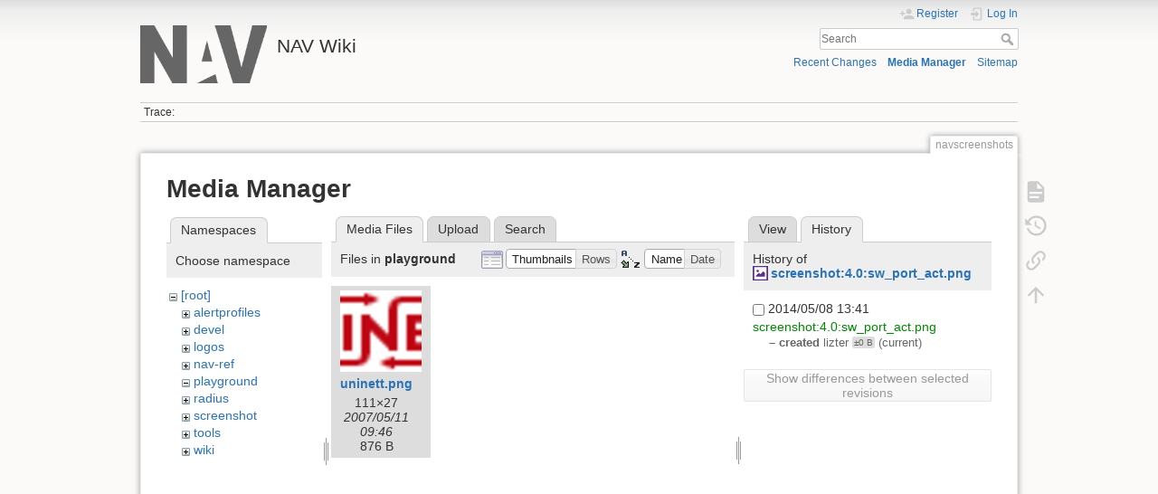

--- FILE ---
content_type: text/html; charset=utf-8
request_url: https://nav.uninett.no/wiki/navscreenshots?ns=playground&tab_files=files&do=media&tab_details=history&image=screenshot%3A4.0%3Asw_port_act.png
body_size: 4247
content:
<!DOCTYPE html>
<html lang="en" dir="ltr" class="no-js">
<head>
    <meta charset="utf-8" />
    <title>navscreenshots [NAV Wiki]</title>
    <meta name="generator" content="DokuWiki"/>
<meta name="theme-color" content="#008800"/>
<meta name="robots" content="noindex,nofollow"/>
<link rel="search" type="application/opensearchdescription+xml" href="/wiki/lib/exe/opensearch.php" title="NAV Wiki"/>
<link rel="start" href="/wiki/"/>
<link rel="contents" href="/wiki/navscreenshots?do=index" title="Sitemap"/>
<link rel="manifest" href="/wiki/lib/exe/manifest.php" crossorigin="use-credentials"/>
<link rel="alternate" type="application/rss+xml" title="Recent Changes" href="/wiki/feed.php"/>
<link rel="alternate" type="application/rss+xml" title="Current namespace" href="/wiki/feed.php?mode=list&amp;ns="/>
<link rel="alternate" type="text/html" title="Plain HTML" href="/wiki/_export/xhtml/navscreenshots"/>
<link rel="alternate" type="text/plain" title="Wiki Markup" href="/wiki/_export/raw/navscreenshots"/>
<link rel="stylesheet" href="/wiki/lib/exe/css.php?t=dokuwiki&amp;tseed=1ccdff23249036833da1d212572ed582"/>
<script >var NS='';var JSINFO = {"id":"navscreenshots","namespace":"","ACT":"media","useHeadingNavigation":0,"useHeadingContent":0};(function(H){H.className=H.className.replace(/\bno-js\b/,'js')})(document.documentElement);</script>
<script src="/wiki/lib/exe/jquery.php?tseed=8faf3dc90234d51a499f4f428a0eae43" defer="defer"></script>
<script src="/wiki/lib/exe/js.php?t=dokuwiki&amp;tseed=1ccdff23249036833da1d212572ed582" defer="defer"></script>
    <meta name="viewport" content="width=device-width,initial-scale=1" />
    <link rel="shortcut icon" href="/wiki/lib/tpl/dokuwiki/images/favicon.ico" />
<link rel="apple-touch-icon" href="/wiki/lib/tpl/dokuwiki/images/apple-touch-icon.png" />
    </head>

<body>
    <div id="dokuwiki__site"><div id="dokuwiki__top" class="site dokuwiki mode_media tpl_dokuwiki     ">

        
<!-- ********** HEADER ********** -->
<header id="dokuwiki__header"><div class="pad group">

    
    <div class="headings group">
        <ul class="a11y skip">
            <li><a href="#dokuwiki__content">skip to content</a></li>
        </ul>

        <h1 class="logo"><a href="/wiki/start"  accesskey="h" title="Home [h]"><img src="/wiki/_media/logo.png" width="219" height="100" alt="" /><span>NAV Wiki</span></a></h1>
            </div>

    <div class="tools group">
        <!-- USER TOOLS -->
                    <div id="dokuwiki__usertools">
                <h3 class="a11y">User Tools</h3>
                <ul>
                    <li class="action register"><a href="/wiki/navscreenshots?do=register" title="Register" rel="nofollow"><span>Register</span><svg xmlns="http://www.w3.org/2000/svg" width="24" height="24" viewBox="0 0 24 24"><path d="M15 14c-2.67 0-8 1.33-8 4v2h16v-2c0-2.67-5.33-4-8-4m-9-4V7H4v3H1v2h3v3h2v-3h3v-2m6 2a4 4 0 0 0 4-4 4 4 0 0 0-4-4 4 4 0 0 0-4 4 4 4 0 0 0 4 4z"/></svg></a></li><li class="action login"><a href="/wiki/navscreenshots?do=login&amp;sectok=" title="Log In" rel="nofollow"><span>Log In</span><svg xmlns="http://www.w3.org/2000/svg" width="24" height="24" viewBox="0 0 24 24"><path d="M10 17.25V14H3v-4h7V6.75L15.25 12 10 17.25M8 2h9a2 2 0 0 1 2 2v16a2 2 0 0 1-2 2H8a2 2 0 0 1-2-2v-4h2v4h9V4H8v4H6V4a2 2 0 0 1 2-2z"/></svg></a></li>                </ul>
            </div>
        
        <!-- SITE TOOLS -->
        <div id="dokuwiki__sitetools">
            <h3 class="a11y">Site Tools</h3>
            <form action="/wiki/start" method="get" role="search" class="search doku_form" id="dw__search" accept-charset="utf-8"><input type="hidden" name="do" value="search" /><input type="hidden" name="id" value="navscreenshots" /><div class="no"><input name="q" type="text" class="edit" title="[F]" accesskey="f" placeholder="Search" autocomplete="on" id="qsearch__in" value="" /><button value="1" type="submit" title="Search">Search</button><div id="qsearch__out" class="ajax_qsearch JSpopup"></div></div></form>            <div class="mobileTools">
                <form action="/wiki/doku.php" method="get" accept-charset="utf-8"><div class="no"><input type="hidden" name="id" value="navscreenshots" /><select name="do" class="edit quickselect" title="Tools"><option value="">Tools</option><optgroup label="Page Tools"><option value="">Show page</option><option value="revisions">Old revisions</option><option value="backlink">Backlinks</option></optgroup><optgroup label="Site Tools"><option value="recent">Recent Changes</option><option value="media">Media Manager</option><option value="index">Sitemap</option></optgroup><optgroup label="User Tools"><option value="register">Register</option><option value="login">Log In</option></optgroup></select><button type="submit">&gt;</button></div></form>            </div>
            <ul>
                <li class="action recent"><a href="/wiki/navscreenshots?do=recent" title="Recent Changes [r]" rel="nofollow" accesskey="r">Recent Changes</a></li><li class="action media"><a href="/wiki/navscreenshots?do=media&amp;ns=0" title="Media Manager" rel="nofollow">Media Manager</a></li><li class="action index"><a href="/wiki/navscreenshots?do=index" title="Sitemap [x]" rel="nofollow" accesskey="x">Sitemap</a></li>            </ul>
        </div>

    </div>

    <!-- BREADCRUMBS -->
            <div class="breadcrumbs">
                                        <div class="trace"><span class="bchead">Trace:</span></div>
                    </div>
    
    <hr class="a11y" />
</div></header><!-- /header -->

        <div class="wrapper group">

            
            <!-- ********** CONTENT ********** -->
            <main id="dokuwiki__content"><div class="pad group">
                
                <div class="pageId"><span>navscreenshots</span></div>

                <div class="page group">
                                                            <!-- wikipage start -->
                    <div id="mediamanager__page">
<h1>Media Manager</h1>
<div class="panel namespaces">
<h2>Namespaces</h2>
<div class="panelHeader">Choose namespace</div>
<div class="panelContent" id="media__tree">

<ul class="idx">
<li class="media level0 open"><img src="/wiki/lib/images/minus.gif" alt="−" /><div class="li"><a href="/wiki/navscreenshots?ns=&amp;tab_files=files&amp;do=media&amp;tab_details=history&amp;image=screenshot%3A4.0%3Asw_port_act.png" class="idx_dir">[root]</a></div>
<ul class="idx">
<li class="media level1 closed"><img src="/wiki/lib/images/plus.gif" alt="+" /><div class="li"><a href="/wiki/navscreenshots?ns=alertprofiles&amp;tab_files=files&amp;do=media&amp;tab_details=history&amp;image=screenshot%3A4.0%3Asw_port_act.png" class="idx_dir">alertprofiles</a></div></li>
<li class="media level1 closed"><img src="/wiki/lib/images/plus.gif" alt="+" /><div class="li"><a href="/wiki/navscreenshots?ns=devel&amp;tab_files=files&amp;do=media&amp;tab_details=history&amp;image=screenshot%3A4.0%3Asw_port_act.png" class="idx_dir">devel</a></div></li>
<li class="media level1 closed"><img src="/wiki/lib/images/plus.gif" alt="+" /><div class="li"><a href="/wiki/navscreenshots?ns=logos&amp;tab_files=files&amp;do=media&amp;tab_details=history&amp;image=screenshot%3A4.0%3Asw_port_act.png" class="idx_dir">logos</a></div></li>
<li class="media level1 closed"><img src="/wiki/lib/images/plus.gif" alt="+" /><div class="li"><a href="/wiki/navscreenshots?ns=nav-ref&amp;tab_files=files&amp;do=media&amp;tab_details=history&amp;image=screenshot%3A4.0%3Asw_port_act.png" class="idx_dir">nav-ref</a></div></li>
<li class="media level1 open"><img src="/wiki/lib/images/minus.gif" alt="−" /><div class="li"><a href="/wiki/navscreenshots?ns=playground&amp;tab_files=files&amp;do=media&amp;tab_details=history&amp;image=screenshot%3A4.0%3Asw_port_act.png" class="idx_dir">playground</a></div></li>
<li class="media level1 closed"><img src="/wiki/lib/images/plus.gif" alt="+" /><div class="li"><a href="/wiki/navscreenshots?ns=radius&amp;tab_files=files&amp;do=media&amp;tab_details=history&amp;image=screenshot%3A4.0%3Asw_port_act.png" class="idx_dir">radius</a></div></li>
<li class="media level1 closed"><img src="/wiki/lib/images/plus.gif" alt="+" /><div class="li"><a href="/wiki/navscreenshots?ns=screenshot&amp;tab_files=files&amp;do=media&amp;tab_details=history&amp;image=screenshot%3A4.0%3Asw_port_act.png" class="idx_dir">screenshot</a></div></li>
<li class="media level1 closed"><img src="/wiki/lib/images/plus.gif" alt="+" /><div class="li"><a href="/wiki/navscreenshots?ns=tools&amp;tab_files=files&amp;do=media&amp;tab_details=history&amp;image=screenshot%3A4.0%3Asw_port_act.png" class="idx_dir">tools</a></div></li>
<li class="media level1 closed"><img src="/wiki/lib/images/plus.gif" alt="+" /><div class="li"><a href="/wiki/navscreenshots?ns=wiki&amp;tab_files=files&amp;do=media&amp;tab_details=history&amp;image=screenshot%3A4.0%3Asw_port_act.png" class="idx_dir">wiki</a></div></li>
</ul></li>
</ul>
</div>
</div>
<div class="panel filelist">
<h2 class="a11y">Media Files</h2>
<ul class="tabs">
<li><strong>Media Files</strong></li>
<li><a href="/wiki/navscreenshots?tab_files=upload&amp;do=media&amp;tab_details=history&amp;image=screenshot%3A4.0%3Asw_port_act.png&amp;ns=playground">Upload</a></li>
<li><a href="/wiki/navscreenshots?tab_files=search&amp;do=media&amp;tab_details=history&amp;image=screenshot%3A4.0%3Asw_port_act.png&amp;ns=playground">Search</a></li>
</ul>
<div class="panelHeader">
<h3>Files in <strong>playground</strong></h3>
<form method="get" action="/wiki/navscreenshots" class="options doku_form" accept-charset="utf-8"><input type="hidden" name="sectok" value="" /><input type="hidden" name="do" value="media" /><input type="hidden" name="tab_files" value="files" /><input type="hidden" name="tab_details" value="history" /><input type="hidden" name="image" value="screenshot:4.0:sw_port_act.png" /><input type="hidden" name="ns" value="playground" /><div class="no"><ul>
<li class="listType"><label for="listType__thumbs" class="thumbs">
<input name="list_dwmedia" type="radio" value="thumbs" id="listType__thumbs" class="thumbs" checked="checked" />
<span>Thumbnails</span>
</label><label for="listType__rows" class="rows">
<input name="list_dwmedia" type="radio" value="rows" id="listType__rows" class="rows" />
<span>Rows</span>
</label></li>
<li class="sortBy"><label for="sortBy__name" class="name">
<input name="sort_dwmedia" type="radio" value="name" id="sortBy__name" class="name" checked="checked" />
<span>Name</span>
</label><label for="sortBy__date" class="date">
<input name="sort_dwmedia" type="radio" value="date" id="sortBy__date" class="date" />
<span>Date</span>
</label></li>
<li><button value="1" type="submit">Apply</button></li>
</ul>
</div></form></div>
<div class="panelContent">
<ul class="thumbs"><li><dl title="uninett.png"><dt><a id="l_:playground:uninett.png" class="image thumb" href="/wiki/navscreenshots?image=playground%3Auninett.png&amp;ns=playground&amp;tab_details=view&amp;do=media&amp;tab_files=files"><img src="/wiki/_media/playground:uninett.png?w=90&amp;h=90&amp;tok=22fec4" alt="uninett.png" loading="lazy" width="90" height="90" /></a></dt><dd class="name"><a href="/wiki/navscreenshots?image=playground%3Auninett.png&amp;ns=playground&amp;tab_details=view&amp;do=media&amp;tab_files=files" id="h_:playground:uninett.png">uninett.png</a></dd><dd class="size">111&#215;27</dd><dd class="date">2007/05/11 09:46</dd><dd class="filesize">876 B</dd></dl></li></ul>
</div>
</div>
<div class="panel file">
<h2 class="a11y">File</h2>
<ul class="tabs">
<li><a href="/wiki/navscreenshots?tab_details=view&amp;do=media&amp;tab_files=files&amp;image=screenshot%3A4.0%3Asw_port_act.png&amp;ns=playground">View</a></li>
<li><strong>History</strong></li>
</ul>
<div class="panelHeader"><h3>History of <strong><a href="/wiki/_media/screenshot:4.0:sw_port_act.png" class="select mediafile mf_png" title="View original file">screenshot:4.0:sw_port_act.png</a></strong></h3></div>
<div class="panelContent">
<form id="page__revisions" action="/wiki/navscreenshots?image=screenshot%3A4.0%3Asw_port_act.png&amp;do=media&amp;tab_files=files&amp;tab_details=history&amp;ns=playground" class="changes doku_form" method="post" accept-charset="utf-8"><input type="hidden" name="sectok" value="" /><input type="hidden" name="mediado" value="diff" /><div class="no"><ul ><li class=""><div class="li"><input name="rev2[]" type="checkbox" value="1399556491" /> <span class="date">2014/05/08 13:41</span> <img src="/wiki/lib/images/blank.gif" width="15" height="11" alt="" /> <a href="/wiki/navscreenshots?tab_details=view&ns=screenshot%3A4.0&image=screenshot%3A4.0%3Asw_port_act.png&do=media&tab_files=files" class="wikilink1">screenshot:4.0:sw_port_act.png</a> <div> <span class="sum"> – created</span> <span class="user"><bdi>lizter</bdi></span> <span class="sizechange">±0 B</span> (current) </div></div></li></ul><button name="do[diff]" value="1" type="submit">Show differences between selected revisions</button></div></form><div class="pagenav"></div></div>
</div>
</div>
                    <!-- wikipage stop -->
                                    </div>

                <div class="docInfo"><bdi>navscreenshots.txt</bdi> · Last modified: <time datetime="2014-05-08T14:27:07+0000">2014/05/08 14:27</time> by <bdi>lizter</bdi></div>

                
                <hr class="a11y" />
            </div></main><!-- /content -->

            <!-- PAGE ACTIONS -->
            <nav id="dokuwiki__pagetools" aria-labelledby="dokuwiki__pagetools__heading">
                <h3 class="a11y" id="dokuwiki__pagetools__heading">Page Tools</h3>
                <div class="tools">
                    <ul>
                        <li class="show"><a href="/wiki/navscreenshots?do=" title="Show page [v]" rel="nofollow" accesskey="v"><span>Show page</span><svg xmlns="http://www.w3.org/2000/svg" width="24" height="24" viewBox="0 0 24 24"><path d="M13 9h5.5L13 3.5V9M6 2h8l6 6v12a2 2 0 0 1-2 2H6a2 2 0 0 1-2-2V4c0-1.11.89-2 2-2m9 16v-2H6v2h9m3-4v-2H6v2h12z"/></svg></a></li><li class="revs"><a href="/wiki/navscreenshots?do=revisions" title="Old revisions [o]" rel="nofollow" accesskey="o"><span>Old revisions</span><svg xmlns="http://www.w3.org/2000/svg" width="24" height="24" viewBox="0 0 24 24"><path d="M11 7v5.11l4.71 2.79.79-1.28-4-2.37V7m0-5C8.97 2 5.91 3.92 4.27 6.77L2 4.5V11h6.5L5.75 8.25C6.96 5.73 9.5 4 12.5 4a7.5 7.5 0 0 1 7.5 7.5 7.5 7.5 0 0 1-7.5 7.5c-3.27 0-6.03-2.09-7.06-5h-2.1c1.1 4.03 4.77 7 9.16 7 5.24 0 9.5-4.25 9.5-9.5A9.5 9.5 0 0 0 12.5 2z"/></svg></a></li><li class="backlink"><a href="/wiki/navscreenshots?do=backlink" title="Backlinks" rel="nofollow"><span>Backlinks</span><svg xmlns="http://www.w3.org/2000/svg" width="24" height="24" viewBox="0 0 24 24"><path d="M10.59 13.41c.41.39.41 1.03 0 1.42-.39.39-1.03.39-1.42 0a5.003 5.003 0 0 1 0-7.07l3.54-3.54a5.003 5.003 0 0 1 7.07 0 5.003 5.003 0 0 1 0 7.07l-1.49 1.49c.01-.82-.12-1.64-.4-2.42l.47-.48a2.982 2.982 0 0 0 0-4.24 2.982 2.982 0 0 0-4.24 0l-3.53 3.53a2.982 2.982 0 0 0 0 4.24m2.82-4.24c.39-.39 1.03-.39 1.42 0a5.003 5.003 0 0 1 0 7.07l-3.54 3.54a5.003 5.003 0 0 1-7.07 0 5.003 5.003 0 0 1 0-7.07l1.49-1.49c-.01.82.12 1.64.4 2.43l-.47.47a2.982 2.982 0 0 0 0 4.24 2.982 2.982 0 0 0 4.24 0l3.53-3.53a2.982 2.982 0 0 0 0-4.24.973.973 0 0 1 0-1.42z"/></svg></a></li><li class="top"><a href="#dokuwiki__top" title="Back to top [t]" rel="nofollow" accesskey="t"><span>Back to top</span><svg xmlns="http://www.w3.org/2000/svg" width="24" height="24" viewBox="0 0 24 24"><path d="M13 20h-2V8l-5.5 5.5-1.42-1.42L12 4.16l7.92 7.92-1.42 1.42L13 8v12z"/></svg></a></li>                    </ul>
                </div>
            </nav>
        </div><!-- /wrapper -->

        
<!-- ********** FOOTER ********** -->
<footer id="dokuwiki__footer"><div class="pad">
    
    <div class="buttons">
                <a href="https://www.dokuwiki.org/donate" title="Donate" ><img
            src="/wiki/lib/tpl/dokuwiki/images/button-donate.gif" width="80" height="15" alt="Donate" /></a>
        <a href="https://php.net" title="Powered by PHP" ><img
            src="/wiki/lib/tpl/dokuwiki/images/button-php.gif" width="80" height="15" alt="Powered by PHP" /></a>
        <a href="//validator.w3.org/check/referer" title="Valid HTML5" ><img
            src="/wiki/lib/tpl/dokuwiki/images/button-html5.png" width="80" height="15" alt="Valid HTML5" /></a>
        <a href="//jigsaw.w3.org/css-validator/check/referer?profile=css3" title="Valid CSS" ><img
            src="/wiki/lib/tpl/dokuwiki/images/button-css.png" width="80" height="15" alt="Valid CSS" /></a>
        <a href="https://dokuwiki.org/" title="Driven by DokuWiki" ><img
            src="/wiki/lib/tpl/dokuwiki/images/button-dw.png" width="80" height="15"
            alt="Driven by DokuWiki" /></a>
    </div>

    </div></footer><!-- /footer -->
    </div></div><!-- /site -->

    <div class="no"><img src="/wiki/lib/exe/taskrunner.php?id=navscreenshots&amp;1768923612" width="2" height="1" alt="" /></div>
    <div id="screen__mode" class="no"></div></body>
</html>
